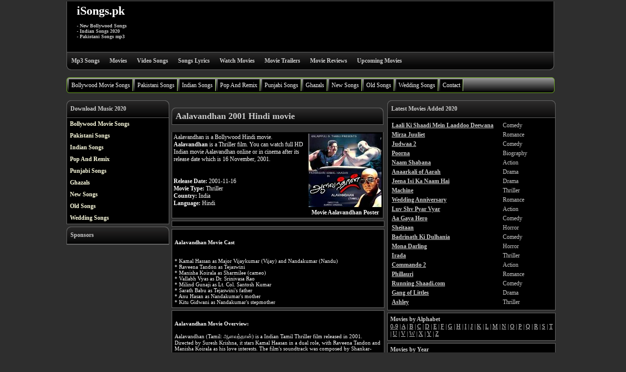

--- FILE ---
content_type: text/html; charset=UTF-8
request_url: http://www.isongs.pk/movies/aalavandhan/
body_size: 5323
content:
<!DOCTYPE html PUBLIC "-//W3C//DTD XHTML 1.0 Strict//EN" "http://www.w3.org/TR/xhtml1/DTD/xhtml1-strict.dtd">
<html xmlns="http://www.w3.org/1999/xhtml" xml:lang="en" lang="en">
<head>

	<title>
		Watch Online Aalavandhan 2001 Full Movie Indian Bollywood Thriller Hindi Film - isongs.pk	</title>
	<meta name="keywords" content="Aalavandhan, Aalavandhan full movie, Aalavandhan 2001, actress, actresses, model, models, Pakistani actors, Pakistani models, Pakistani actresses, Indian actors, Indian actresses, Indian Models, Bollywood Models, Bollywood Actors, Bollywood Actresses, female actors, musicians, singers, actor photos, pictures of actors, drama actors, movie actors, hot actresses, celebrities">
	<meta name="description" content="Read latest news, gossips of your favourity Pakistani and Indian Actors and Actresses online. Watch videos, photos & wallpapers of top celebrities. Read profiles, biography, news, gupshup and interviews of new models, best actors, hot actresses from Bollywood and Lollywood.">
	

<meta http-equiv="Content-Type" content="text/html; charset=iso-8859-1" />

	<link type="text/css" rel="stylesheet" href="/images/isongs.css" />
	<script language="javascript1.1" src="includes/functions.js"></script>
		

<body>
<div class="top">
	<div class="topheader">
		<div class="logo">
		
			<div class="headerlogo">
			
				<div class="sitename">
					<a href="http://www.isongs.pk" class="sitename" title="Indian Songs">iSongs.pk</a>
					<div class="sitedescription">
						<br />- New Bollywood Songs
						<br />- Indian Songs 2020						<br />- Pakistani Songs mp3
					</div>
				</div>	
	
			</div>
		
		</div>
				<div class="headertopmenu">
			<ul>
				<li><b><a href="http://www.isongs.pk/">Mp3 Songs</a></b></li>
				<li><a href="http://www.isongs.pk/movies/">Movies</a></li>				
				<li><a href="http://www.isongs.pk/video-songs/">Video Songs</a></li>
				<li><a href="http://www.isongs.pk/songs-lyrics/">Songs Lyrics</a></li>
				
				<li><a href="http://www.isongs.pk/">Watch Movies</a></li>
				<li><a href="http://www.isongs.pk/">Movie Trailers</a></li>
				<li><a href="http://www.isongs.pk/">Movie Reviews</a></li>
				<li><a href="http://www.isongs.pk/upcoming-movies/">Upcoming Movies</a></li>				
			</ul>
		</div>
			</div>
			<div class="headerchannelmenu">
		<ul>
			<li><a href="http://www.isongs.pk">Bollywood Movie Songs</a></li>
			<li><a href="http://www.isongs.pk">Pakistani Songs</a></li>
			<li><a href="http://www.isongs.pk">Indian Songs</a></li>
			<li><a href="http://www.isongs.pk">Pop And Remix</a></li>			
			<li><a href="http://www.isongs.pk">Punjabi Songs</a></li>						
			<li><a href="http://www.isongs.pk">Ghazals</a></li>
			<li><a href="http://www.isongs.pk">New Songs</a></li>
			<li><a href="http://www.isongs.pk">Old Songs</a></li>
			<li><a href="http://www.isongs.pk">Wedding Songs</a></li>
			<li><a href="/">Contact</a></li>			
			
		</ul>

	</div>
		        
	
	<br />
<!-- ################## Start LeftMenu ################### -->
<div class="leftside">
    <div class="leftmenuheading">Download Music 2020</div>

    <div class="leftmenubar"> 
      <ul>
			<li><a href="http://www.isongs.pk">Bollywood Movie Songs</a></li>
			<li><a href="http://www.isongs.pk">Pakistani Songs</a></li>
			<li><a href="http://www.isongs.pk">Indian Songs</a></li>
			<li><a href="http://www.isongs.pk">Pop And Remix</a></li>			
			<li><a href="http://www.isongs.pk">Punjabi Songs</a></li>						
			<li><a href="http://www.isongs.pk">Ghazals</a></li>
			<li><a href="http://www.isongs.pk">New Songs</a></li>
			<li><a href="http://www.isongs.pk">Old Songs</a></li>
			<li><a href="http://www.isongs.pk">Wedding Songs</a></li>
      </ul>
    </div>
	

    <div class="leftmenuheading">Sponsors</div>

    <div class="leftmenubar" align="center"> 

    </div>	

		

</div>
<!-- ################## End LeftMenu ################### --><div class="rightside">
    <div class="righttopblock">
		<div class="channelhead">
				
				
		<h2>Aalavandhan 2001 Hindi movie </h2></div>
		
		<div class="midchannelslist">
			
			<table>
				<tr>
					<td width="70%" valign="top">

						Aalavandhan is a Bollywood Hindi movie. <b>Aalavandhan</b> is a Thriller film. You can watch full HD Indian movie Aalavandhan online or in cinema after its release date which is 16 November, 2001.						<br /><br /><br />
						<b>Release Date:</b> 2001-11-16						<br /><b>Movie Type:</b> Thriller						<br /><b>Country:</b> India						<br /><b>Language:</b> Hindi						
						
					</td>
					<td width="30%" valign="top" align="center">
						<img src="http://www.isongs.pk/images/movies/Aalavandhan_(2001)_69_1.jpg" />						
						<br />
						<strong>Movie Aalavandhan Poster</strong>						
					</td>					
				</tr>
			</table>	
		</div>
	</div>
	
	<div class="dabba" align="center">

	</div>
		
	<div class="dabba">
		<strong><h4>Aalavandhan Movie Cast</h4></strong><br />
		* Kamal Hassan as Major Vijaykumar (Vijay) and Nandakumar (Nandu)<br />
    * Raveena Tandon as Tejaswini<br />
    * Manisha Koirala as Sharmilee (cameo)<br />
    * Vallabh Vyas as Dr. Srinivasa Rao<br />
    * Milind Gunaji as Lt. Col. Santosh Kumar<br />
    * Sarath Babu as Tejaswini's father<br />
    * Anu Hasan as Nandakumar's mother<br />
    * Kitu Gidwani as Nandakumar's stepmother	</div>
	
	<div class="dabba">
		<h4><b>Aalavandhan Movie Overview:</b></h4> 
		Aalavandhan (Tamil: &#2950;&#2995;&#2997;&#2984;&#3021;&#2980;&#3006;&#2985;&#3021;) is a Indian Tamil Thriller film released in 2001. Directed by Suresh Krishna, it stars Kamal Haasan in a dual role, with Raveena Tandon and Manisha Koirala as his love interests. The film's soundtrack was composed by Shankar-Ehsaan-Loy and the background score by late Mahesh Mahadevan. Actor Jayam Ravi served as an assistant director for this film.<br />
<br />
This movie was simultaneously released in Telugu and Hindi as Abhay. The film is an adaptation of a novel titled Dayam that was written by Kamal Haasan in 1984.<br />
<br />
<br />
Directed by<br />
Suresh Krishna<br />
<br />
<br />
Produced by<br />
kalaipuli S. Thanu<br />
<br />
<br />
Written by<br />
Kamal Haasan<br />
<br />
<br />
Starring<br />
Kamal Haasan<br />
Manisha Koirala<br />
Raveena Tandon<br />
<br />
<br />
Music by<br />
Shankar-Ehsaan-Loy<br />
Background Score: Mahesh Mahadevan<br />
<br />
<br />
Cinematography<br />
Tirru<br />
<br />
<br />
Release date(s)<br />
16 November 2001<br />
<br />
<br />
Running time<br />
178 minutes<br />
<br />
<br />
Country<br />
India<br />
<br />
<br />
Language<br />
Tamil<br />
<br />
<br />
Budget<br />
$4 million				
	</div>
	

	


	<div class="dabba">
		<strong>Aalavandhan Tags:</strong>
		<br><br>Aalavandhan Online, Aalavandhan full movie, Aalavandhan trailer, Aalavandhan videos, Aalavandhan songs, Aalavandhan highlights, Aalavandhan story, Aalavandhan release date 	</div>
	
	<div class="dabba">
		
		<strong>Watch Video Links for Aalavandhan Full Movie</strong><br /><br />
		<a href="http://www.isongs.pk/aalavandhan_2001_mp3_songs/" title="Aalavandhan Songs">Aalavandhan mp3 Songs</a><br><a href="http://www.isongs.pk/aalavandhan_2001_video_songs/" title="Aalavandhan Video Songs">Aalavandhan Video Songs</a><br><a href="http://www.isongs.pk/aalavandhan_songs_lyrics_hindi/" title="Aalavandhan Movie Song Lyrics ">Aalavandhan Songs Lyrics</a><br>Aalavandhan Movie Trailer<br>Aalavandhan Movie Review<br>Aalavandhan Movie Online<br>Aalavandhan Hindi Movie Online<br>Aalavandhan Indian Movie<br>Watch Aalavandhan Online Trailers<br>Aalavandhan Bollywood Movie	</div>		
</div>
<!-- ################## Start LeftMenu ################### -->
<div class="midside">
	<div class="midblockheader">Latest Movies Added 2020</div>
	<div class="middlerow"> 
		<table width="100%" border="0" cellspacing="0" cellpadding="0">
			<tr>
				<td>
						
			<table>
			
								<tr>
						<td valign="top">
							<a href="http://www.isongs.pk/movies/laali-ki-shaadi-mein-laaddoo-deewana/" title="Laali Ki Shaadi Mein Laaddoo Deewana Full Movie" ><strong>Laali Ki Shaadi Mein Laaddoo Deewana</strong></a>
						</td>
						<td width="5%">&nbsp;</td>
						<td valign="top">
							Comedy						</td>
					</tr>		
									<tr>
						<td valign="top">
							<a href="http://www.isongs.pk/movies/mirza-juuliet/" title="Mirza Juuliet Full Movie" ><strong>Mirza Juuliet</strong></a>
						</td>
						<td width="5%">&nbsp;</td>
						<td valign="top">
							Romance						</td>
					</tr>		
									<tr>
						<td valign="top">
							<a href="http://www.isongs.pk/movies/judwaa-2/" title="Judwaa 2 Full Movie" ><strong>Judwaa 2</strong></a>
						</td>
						<td width="5%">&nbsp;</td>
						<td valign="top">
							Comedy						</td>
					</tr>		
									<tr>
						<td valign="top">
							<a href="http://www.isongs.pk/movies/poorna/" title="Poorna Full Movie" ><strong>Poorna</strong></a>
						</td>
						<td width="5%">&nbsp;</td>
						<td valign="top">
							Biography						</td>
					</tr>		
									<tr>
						<td valign="top">
							<a href="http://www.isongs.pk/movies/naam-shabana/" title="Naam Shabana Full Movie" ><strong>Naam Shabana</strong></a>
						</td>
						<td width="5%">&nbsp;</td>
						<td valign="top">
							Action						</td>
					</tr>		
									<tr>
						<td valign="top">
							<a href="http://www.isongs.pk/movies/anaarkali-of-aarah/" title="Anaarkali of Aarah Full Movie" ><strong>Anaarkali of Aarah</strong></a>
						</td>
						<td width="5%">&nbsp;</td>
						<td valign="top">
							Drama						</td>
					</tr>		
									<tr>
						<td valign="top">
							<a href="http://www.isongs.pk/movies/jeena-isi-ka-naam-hai/" title="Jeena Isi Ka Naam Hai Full Movie" ><strong>Jeena Isi Ka Naam Hai</strong></a>
						</td>
						<td width="5%">&nbsp;</td>
						<td valign="top">
							Drama						</td>
					</tr>		
									<tr>
						<td valign="top">
							<a href="http://www.isongs.pk/movies/machine/" title="Machine Full Movie" ><strong>Machine</strong></a>
						</td>
						<td width="5%">&nbsp;</td>
						<td valign="top">
							Thriller						</td>
					</tr>		
									<tr>
						<td valign="top">
							<a href="http://www.isongs.pk/movies/wedding-anniversary/" title="Wedding Anniversary Full Movie" ><strong>Wedding Anniversary</strong></a>
						</td>
						<td width="5%">&nbsp;</td>
						<td valign="top">
							Romance						</td>
					</tr>		
									<tr>
						<td valign="top">
							<a href="http://www.isongs.pk/movies/luv-shv-pyar-vyar/" title="Luv Shv Pyar Vyar Full Movie" ><strong>Luv Shv Pyar Vyar</strong></a>
						</td>
						<td width="5%">&nbsp;</td>
						<td valign="top">
							Action						</td>
					</tr>		
									<tr>
						<td valign="top">
							<a href="http://www.isongs.pk/movies/aa-gaya-hero/" title="Aa Gaya Hero Full Movie" ><strong>Aa Gaya Hero</strong></a>
						</td>
						<td width="5%">&nbsp;</td>
						<td valign="top">
							Comedy						</td>
					</tr>		
									<tr>
						<td valign="top">
							<a href="http://www.isongs.pk/movies/sheitaan/" title="Sheitaan Full Movie" ><strong>Sheitaan</strong></a>
						</td>
						<td width="5%">&nbsp;</td>
						<td valign="top">
							Horror						</td>
					</tr>		
									<tr>
						<td valign="top">
							<a href="http://www.isongs.pk/movies/badrinath-ki-dulhania/" title="Badrinath Ki Dulhania Full Movie" ><strong>Badrinath Ki Dulhania</strong></a>
						</td>
						<td width="5%">&nbsp;</td>
						<td valign="top">
							Comedy						</td>
					</tr>		
									<tr>
						<td valign="top">
							<a href="http://www.isongs.pk/movies/mona-darling/" title="Mona Darling Full Movie" ><strong>Mona Darling</strong></a>
						</td>
						<td width="5%">&nbsp;</td>
						<td valign="top">
							Horror						</td>
					</tr>		
									<tr>
						<td valign="top">
							<a href="http://www.isongs.pk/movies/irada/" title="Irada Full Movie" ><strong>Irada</strong></a>
						</td>
						<td width="5%">&nbsp;</td>
						<td valign="top">
							Thriller						</td>
					</tr>		
									<tr>
						<td valign="top">
							<a href="http://www.isongs.pk/movies/commando-2/" title="Commando 2 Full Movie" ><strong>Commando 2</strong></a>
						</td>
						<td width="5%">&nbsp;</td>
						<td valign="top">
							Action						</td>
					</tr>		
									<tr>
						<td valign="top">
							<a href="http://www.isongs.pk/movies/phillauri/" title="Phillauri Full Movie" ><strong>Phillauri</strong></a>
						</td>
						<td width="5%">&nbsp;</td>
						<td valign="top">
							Romance						</td>
					</tr>		
									<tr>
						<td valign="top">
							<a href="http://www.isongs.pk/movies/running-shaadi.com/" title="Running Shaadi.com Full Movie" ><strong>Running Shaadi.com</strong></a>
						</td>
						<td width="5%">&nbsp;</td>
						<td valign="top">
							Comedy						</td>
					</tr>		
									<tr>
						<td valign="top">
							<a href="http://www.isongs.pk/movies/gang-of-littles/" title="Gang of Littles Full Movie" ><strong>Gang of Littles</strong></a>
						</td>
						<td width="5%">&nbsp;</td>
						<td valign="top">
							Drama						</td>
					</tr>		
									<tr>
						<td valign="top">
							<a href="http://www.isongs.pk/movies/ashley/" title="Ashley Full Movie" ><strong>Ashley</strong></a>
						</td>
						<td width="5%">&nbsp;</td>
						<td valign="top">
							Thriller						</td>
					</tr>		
								</table>

				</td>
			</tr>
		</table>
	</div>

	<div class="middlerow">
		<strong>Movies by Alphabet</strong>
		<br />
		<a href="http://www.isongs.pk/movies-numeric/">0-9</a> | 		
		<a href="http://www.isongs.pk/movies-a/" title="Indian Movies with A">A</a> | 
		<a href="http://www.isongs.pk/movies-b/" title="Indian Movies with B">B</a> | 
		<a href="http://www.isongs.pk/movies-c/" title="Indian Movies with C">C</a> |
		<a href="http://www.isongs.pk/movies-d/" title="Indian Movies with D">D</a> |
		<a href="http://www.isongs.pk/movies-e/" title="Indian Movies with E">E</a> |
		<a href="http://www.isongs.pk/movies-f/" title="Indian Movies with F">F</a> |
		<a href="http://www.isongs.pk/movies-g/" title="Indian Movies with G">G</a> |
		<a href="http://www.isongs.pk/movies-h/" title="Indian Movies with H">H</a> |
		<a href="http://www.isongs.pk/movies-i/" title="Indian Movies with I">I</a> |
		<a href="http://www.isongs.pk/movies-j/" title="Indian Movies with J">J</a> |
		<a href="http://www.isongs.pk/movies-k/" title="Indian Movies with K">K</a> |		
		<a href="http://www.isongs.pk/movies-l/" title="Indian Movies with L">L</a> |
		<a href="http://www.isongs.pk/movies-m/" title="Indian Movies with M">M</a> |
		<a href="http://www.isongs.pk/movies-n/" title="Indian Movies with N">N</a> |
		<a href="http://www.isongs.pk/movies-o/" title="Indian Movies with O">O</a> |
		<a href="http://www.isongs.pk/movies-p/" title="Indian Movies with P">P</a> |
		<a href="http://www.isongs.pk/movies-q/" title="Indian Movies with Q">Q</a> |
		<a href="http://www.isongs.pk/movies-r/" title="Indian Movies with R">R</a> |
		<a href="http://www.isongs.pk/movies-s/" title="Indian Movies with S">S</a> |
		<a href="http://www.isongs.pk/movies-t/" title="Indian Movies with T">T</a> |
		<a href="http://www.isongs.pk/movies-u/" title="Indian Movies with U">U</a> |
		<a href="http://www.isongs.pk/movies-v/" title="Indian Movies with V">V</a> |
		<a href="http://www.isongs.pk/movies-w/" title="Indian Movies with W">W</a> |
		<a href="http://www.isongs.pk/movies-x/" title="Indian Movies with X">X</a> |
		<a href="http://www.isongs.pk/movies-y/" title="Indian Movies with Y">Y</a> |
		<a href="http://www.isongs.pk/movies-z/" title="Indian Movies with Z">Z</a>					
	</div>	
	
	<div class="middlerow">
		<strong>Movies by Year</strong>
		<br />
        <a href="http://www.isongs.pk/2017-movies/" title="2017 Indian movies">2017</a> |  
        <a href="http://www.isongs.pk/2016-movies/" title="2016 Hindi movies">2016</a> |         
        <a href="http://www.isongs.pk/2015-movies/" title="2015 Hindi movies">2015</a> | 
        <a href="http://www.isongs.pk/2014-movies/" title="2014 Hindi movies">2014</a> | 
		<a href="http://www.isongs.pk/2013-movies/" title="2013 Hindi movies">2013</a> | 
		<a href="http://www.isongs.pk/2012-movies/" title="2012 Hindi movies">2012</a> | 								
		<a href="http://www.isongs.pk/2011-movies/" title="2011 Hindi movies">2011</a> | 		
		<a href="http://www.isongs.pk/2010-movies/" title="2010 Hindi movies">2010</a> | 
		<a href="http://www.isongs.pk/2009-movies/" title="2009 Hindi movies">2009</a> | 
		<a href="http://www.isongs.pk/2008-movies/" title="2008 Hindi movies">2008</a> | 		
		<a href="http://www.isongs.pk/2007-movies/" title="2007 Hindi movies">2007</a> | 
		<a href="http://www.isongs.pk/2006-movies/" title="2006 Hindi movies">2006</a> |
		<a href="http://www.isongs.pk/2005-movies/" title="2005 Hindi movies">2005</a> | 		
		<a href="http://www.isongs.pk/2004-movies/" title="2004 Hindi movies">2004</a> | 
		<a href="http://www.isongs.pk/2003-movies/" title="2003 Hindi movies">2003</a> |
		<a href="http://www.isongs.pk/2002-movies/" title="2002 Hindi movies">2002</a> |
		<a href="http://www.isongs.pk/2001-movies/" title="2001 Hindi movies">2001</a> |
		<a href="http://www.isongs.pk/2000-movies/" title="2000 Hindi movies">2000</a> |						
		<a href="http://www.isongs.pk/1999-movies/" title="1999 Hindi movies">1999</a> | 		
		<a href="http://www.isongs.pk/1998-movies/" title="1998 Hindi movies">1998</a> | 		
		<a href="http://www.isongs.pk/1997-movies/" title="1997 Hindi movies">1997</a> | 		
		<a href="http://www.isongs.pk/1996-movies/" title="1996 Hindi movies">1996</a> | 
		<a href="http://www.isongs.pk/1995-movies/" title="1995 Hindi movies">1995</a> | 		
		<a href="http://www.isongs.pk/1994-movies/" title="1994 Hindi movies">1994</a> | 		
		<a href="http://www.isongs.pk/1993-movies/" title="1993 Hindi movies">1993</a> | 		
		<a href="http://www.isongs.pk/1992-movies/" title="1992 Hindi movies">1992</a> | 
		<a href="http://www.isongs.pk/1991-movies/" title="1991 Hindi movies">1991</a> | 		
		<a href="http://www.isongs.pk/1990-movies/" title="1990 Hindi movies">1990</a> | 		
		<a href="http://www.isongs.pk/1989-movies/" title="1989 Hindi movies">1989</a> | 
		<a href="http://www.isongs.pk/1988-movies/" title="1988 Hindi movies">1988</a> | 
		<a href="http://www.isongs.pk/1987-movies/" title="1987 Hindi movies">1987</a> | 
		<a href="http://www.isongs.pk/1986-movies/" title="1986 Hindi movies">1986</a> | 
		<a href="http://www.isongs.pk/1985-movies/" title="1985 Hindi movies">1985</a> | 	
		<a href="http://www.isongs.pk/1984-movies/" title="1984 Hindi movies">1984</a> | 
		<a href="http://www.isongs.pk/1983-movies/" title="1983 Hindi movies">1983</a> | 
		<a href="http://www.isongs.pk/1982-movies/" title="1982 Hindi movies">1982</a> | 
		<a href="http://www.isongs.pk/1981-movies/" title="1981 Hindi movies">1981</a> | 
		<a href="http://www.isongs.pk/1980-movies/" title="1980 Hindi movies">1980</a> | 
		<a href="http://www.isongs.pk/1979-movies/" title="1979 Hindi movies">1979</a> | 
		<a href="http://www.isongs.pk/1978-movies/" title="1978 Hindi movies">1978</a> | 
		<a href="http://www.isongs.pk/1977-movies/" title="1977 Hindi movies">1977</a> | 
		<a href="http://www.isongs.pk/1976-movies/" title="1976 Hindi movies">1976</a> | 
		<a href="http://www.isongs.pk/1975-movies/" title="1975 Hindi movies">1975</a> | 	
		<a href="http://www.isongs.pk/1974-movies/" title="1974 Hindi movies">1974</a> | 
		<a href="http://www.isongs.pk/1973-movies/" title="1973 Hindi movies">1973</a> | 
		<a href="http://www.isongs.pk/1972-movies/" title="1972 Hindi movies">1972</a> | 
		<a href="http://www.isongs.pk/1971-movies/" title="1971 Hindi movies">1971</a> | 
		<a href="http://www.isongs.pk/1970-movies/" title="1970 Hindi movies">1970</a> | 
		<a href="http://www.isongs.pk/1969-movies/" title="1969 Hindi movies">1969</a> | 
		<a href="http://www.isongs.pk/1968-movies/" title="1968 Hindi movies">1968</a> | 
		<a href="http://www.isongs.pk/1967-movies/" title="1967 Hindi movies">1967</a> | 
		<a href="http://www.isongs.pk/1966-movies/" title="1966 Hindi movies">1966</a> | 
		<a href="http://www.isongs.pk/1965-movies/" title="1965 Hindi movies">1965</a> | 
		<a href="http://www.isongs.pk/1964-movies/" title="1964 Hindi movies">1964</a> | 
		<a href="http://www.isongs.pk/1963-movies/" title="1963 Hindi movies">1963</a> | 
		<a href="http://www.isongs.pk/1962-movies/" title="1962 Hindi movies">1962</a> | 
		<a href="http://www.isongs.pk/1961-movies/" title="1961 Hindi movies">1961</a> | 
		<a href="http://www.isongs.pk/1960-movies/" title="1960 Hindi movies">1960</a> | 		
		<a href="http://www.isongs.pk/1959-movies/" title="1959 Hindi movies">1959</a> | 
		<a href="http://www.isongs.pk/1958-movies/" title="1958 Hindi movies">1958</a> | 
		<a href="http://www.isongs.pk/1957-movies/" title="1957 Hindi movies">1957</a> | 
		<a href="http://www.isongs.pk/1956-movies/" title="1956 Hindi movies">1956</a> | 
		<a href="http://www.isongs.pk/1955-movies/" title="1955 Hindi movies">1955</a> | 
		<a href="http://www.isongs.pk/1954-movies/" title="1954 Hindi movies">1954</a> | 
		<a href="http://www.isongs.pk/1953-movies/" title="1953 Hindi movies">1953</a> | 
		<a href="http://www.isongs.pk/1952-movies/" title="1952 Hindi movies">1952</a> | 
		<a href="http://www.isongs.pk/1951-movies/" title="1951 Hindi movies">1951</a> | 
		<a href="http://www.isongs.pk/1950-movies/" title="1950 Hindi movies">1950</a>
	</div>	
	<div class="middlerow" align="center">
	


	</div>	
    
    <div class="middlerow">
	
				<strong>Songs by Latest Movies Released</strong>
		<br />		

        <table>
            <tr>
                <td width="50%">
                    <strong>Album / Movie mp3 Songs</strong>
                </td>
                <td width="40%">
                    <strong>Category</strong>
                </td>
                <td width="10%">
                    <strong>Poster</strong>
                </td>												
            </tr>				
            					<tr height="30px">
						<td>
							<a href="http://www.isongs.pk/mirza_juuliet_2017_mp3_songs/" title="Mirza Juuliet Songs">Mirza Juuliet</a>
						</td>
						<td>
							Bollywood Romance Movie						</td>
						<td>
							<a href="http://www.isongs.pk/movies/mirza-juuliet/" title="Mirza Juuliet Full movie Online"><img src="http://www.isongs.pk/images/movies/photo_2018-12-28_02-09-01_3635_1.jpg" width="20" height="30" /></a>
							
							
						</td>												
					</tr>
									<tr height="30px">
						<td>
							<a href="http://www.isongs.pk/anaarkali_of_aarah_2017_mp3_songs/" title="Anaarkali of Aarah Songs">Anaarkali of Aarah</a>
						</td>
						<td>
							Bollywood Drama Movie						</td>
						<td>
							<a href="http://www.isongs.pk/movies/anaarkali-of-aarah/" title="Anaarkali of Aarah Full movie Online"><img src="http://www.isongs.pk/images/movies/Anraakali_3630_1.jpg" width="20" height="30" /></a>
							
							
						</td>												
					</tr>
									<tr height="30px">
						<td>
							<a href="http://www.isongs.pk/sheitaan_2017_mp3_songs/" title="Sheitaan Songs">Sheitaan</a>
						</td>
						<td>
							Bollywood Horror Movie						</td>
						<td>
							<a href="http://www.isongs.pk/movies/sheitaan/" title="Sheitaan Full movie Online"><img src="http://www.isongs.pk/images/movies/Sheitaan_Poster_Final_3624_1.jpg" width="20" height="30" /></a>
							
							
						</td>												
					</tr>
									<tr height="30px">
						<td>
							<a href="http://www.isongs.pk/laali_ki_khaadi_meinlaaddoo_deewana_2017_mp3_songs/" title="Laali Ki Shaadi Mein Laaddoo Deewana Songs">Laali Ki Shaadi Mein Laaddoo Deewana</a>
						</td>
						<td>
							Bollywood Comedy Movie						</td>
						<td>
							<a href="http://www.isongs.pk/movies/laali-ki-shaadi-mein-laaddoo-deewana/" title="Laali Ki Shaadi Mein Laaddoo Deewana Full movie Online"><img src="http://www.isongs.pk/images/movies/Cat03_3636_1.jpg_original" width="20" height="30" /></a>
							
							
						</td>												
					</tr>
									<tr height="30px">
						<td>
							<a href="http://www.isongs.pk/poorna_2017_mp3_songs/" title="Poorna Songs">Poorna</a>
						</td>
						<td>
							Bollywood Biography Movie						</td>
						<td>
							<a href="http://www.isongs.pk/movies/poorna/" title="Poorna Full movie Online"><img src="http://www.isongs.pk/images/movies/Poorna_3632_1.jpg" width="20" height="30" /></a>
							
							
						</td>												
					</tr>
									<tr height="30px">
						<td>
							<a href="http://www.isongs.pk/naam_shabana_2017_mp3_songs/" title="Naam Shabana Songs">Naam Shabana</a>
						</td>
						<td>
							Bollywood Action Movie						</td>
						<td>
							<a href="http://www.isongs.pk/movies/naam-shabana/" title="Naam Shabana Full movie Online"><img src="http://www.isongs.pk/images/movies/Naam_Shabana_Poster_3631_1.jpg" width="20" height="30" /></a>
							
							
						</td>												
					</tr>
									<tr height="30px">
						<td>
							<a href="http://www.isongs.pk/phillauri_2017_mp3_songs/" title="Phillauri Songs">Phillauri</a>
						</td>
						<td>
							Bollywood Romance Movie						</td>
						<td>
							<a href="http://www.isongs.pk/movies/phillauri/" title="Phillauri Full movie Online"><img src="http://www.isongs.pk/images/movies/phillauri-movie-poster-2_3619_1.jpg" width="20" height="30" /></a>
							
							
						</td>												
					</tr>
									<tr height="30px">
						<td>
							<a href="http://www.isongs.pk/machine_2017_mp3_songs/" title="Machine Songs">Machine</a>
						</td>
						<td>
							Bollywood Thriller Movie						</td>
						<td>
							<a href="http://www.isongs.pk/movies/machine/" title="Machine Full movie Online"><img src="http://www.isongs.pk/images/movies/Machine_3628_1.jpg" width="20" height="30" /></a>
							
							
						</td>												
					</tr>
									<tr height="30px">
						<td>
							<a href="http://www.isongs.pk/aa_gaya_hero_2017_mp3_songs/" title="Aa Gaya Hero Songs">Aa Gaya Hero</a>
						</td>
						<td>
							Bollywood Comedy Movie						</td>
						<td>
							<a href="http://www.isongs.pk/movies/aa-gaya-hero/" title="Aa Gaya Hero Full movie Online"><img src="http://www.isongs.pk/images/movies/Aa_Gaya_Hero_Poster_3625_1.jpg" width="20" height="30" /></a>
							
							
						</td>												
					</tr>
									<tr height="30px">
						<td>
							<a href="http://www.isongs.pk/badrinath_ki_dulhania_2017_mp3_songs/" title="Badrinath Ki Dulhania Songs">Badrinath Ki Dulhania</a>
						</td>
						<td>
							Bollywood Comedy Movie						</td>
						<td>
							<a href="http://www.isongs.pk/movies/badrinath-ki-dulhania/" title="Badrinath Ki Dulhania Full movie Online"><img src="http://www.isongs.pk/images/movies/Badrinath_Ki_Dulhania_3623_1.jpg" width="20" height="30" /></a>
							
							
						</td>												
					</tr>
									<tr height="30px">
						<td>
							<a href="http://www.isongs.pk/commando_2_2017_mp3_songs/" title="Commando 2 Songs">Commando 2</a>
						</td>
						<td>
							Bollywood Action Movie						</td>
						<td>
							<a href="http://www.isongs.pk/movies/commando-2/" title="Commando 2 Full movie Online"><img src="http://www.isongs.pk/images/movies/Commando_2_3620_1.jpg" width="20" height="30" /></a>
							
							
						</td>												
					</tr>
									<tr height="30px">
						<td>
							<a href="http://www.isongs.pk/luv_shv_pyar_yar_2017_mp3_songs/" title="Luv Shv Pyar Vyar Songs">Luv Shv Pyar Vyar</a>
						</td>
						<td>
							Bollywood Action Movie						</td>
						<td>
							<a href="http://www.isongs.pk/movies/luv-shv-pyar-vyar/" title="Luv Shv Pyar Vyar Full movie Online"><img src="http://www.isongs.pk/images/movies/Luv-Shv-Pyar-Vyar-200x300_3626_1.jpg" width="20" height="30" /></a>
							
							
						</td>												
					</tr>
									<tr height="30px">
						<td>
							<a href="http://www.isongs.pk/jeena_isi_ka_naam_hai_2017_mp3_songs/" title="Jeena Isi Ka Naam Hai Songs">Jeena Isi Ka Naam Hai</a>
						</td>
						<td>
							Bollywood Drama Movie						</td>
						<td>
							<a href="http://www.isongs.pk/movies/jeena-isi-ka-naam-hai/" title="Jeena Isi Ka Naam Hai Full movie Online"><img src="http://www.isongs.pk/images/movies/Jeena_Isi_Ka_Naam_Poster_3629_1.jpg" width="20" height="30" /></a>
							
							
						</td>												
					</tr>
									<tr height="30px">
						<td>
							<a href="http://www.isongs.pk/wedding_anniversary_2017_mp3_songs/" title="Wedding Anniversary Songs">Wedding Anniversary</a>
						</td>
						<td>
							Bollywood Romance Movie						</td>
						<td>
							<a href="http://www.isongs.pk/movies/wedding-anniversary/" title="Wedding Anniversary Full movie Online"><img src="http://www.isongs.pk/images/movies/WeddingAnniversary_3627_1.jpg" width="20" height="30" /></a>
							
							
						</td>												
					</tr>
									<tr height="30px">
						<td>
							<a href="http://www.isongs.pk/rangoon_2017_mp3_songs/" title="Rangoon Songs">Rangoon</a>
						</td>
						<td>
							Bollywood Romance Movie						</td>
						<td>
							<a href="http://www.isongs.pk/movies/rangoon/" title="Rangoon Full movie Online"><img src="http://www.isongs.pk/images/movies/Rangoon_3579_1.jpg" width="20" height="30" /></a>
							
							
						</td>												
					</tr>
									<tr height="30px">
						<td>
							<a href="http://www.isongs.pk/mona_darling_2017_mp3_songs/" title="Mona Darling Songs">Mona Darling</a>
						</td>
						<td>
							Bollywood Horror Movie						</td>
						<td>
							<a href="http://www.isongs.pk/movies/mona-darling/" title="Mona Darling Full movie Online"><img src="http://www.isongs.pk/images/movies/Mona-Darling-2939819_3622_1.jpg" width="20" height="30" /></a>
							
							
						</td>												
					</tr>
									<tr height="30px">
						<td>
							<a href="http://www.isongs.pk/irada_2017_mp3_songs/" title="Irada Songs">Irada</a>
						</td>
						<td>
							Bollywood Thriller Movie						</td>
						<td>
							<a href="http://www.isongs.pk/movies/irada/" title="Irada Full movie Online"><img src="http://www.isongs.pk/images/movies/Irada_Movie_Poster_3621_1.jpg" width="20" height="30" /></a>
							
							
						</td>												
					</tr>
									<tr height="30px">
						<td>
							<a href="http://www.isongs.pk/running_shaadi__com_2017_mp3_songs/" title="Running Shaadi.com Songs">Running Shaadi.com</a>
						</td>
						<td>
							Bollywood Comedy Movie						</td>
						<td>
							<a href="http://www.isongs.pk/movies/running-shaadi.com/" title="Running Shaadi.com Full movie Online"><img src="http://www.isongs.pk/images/movies/Running_Shaadi.comFinal_3618_1.jpg" width="20" height="30" /></a>
							
							
						</td>												
					</tr>
									<tr height="30px">
						<td>
							<a href="http://www.isongs.pk/jolly_llb_2_2017_mp3_songs/" title="Jolly LLB 2 Songs">Jolly LLB 2</a>
						</td>
						<td>
							Bollywood Comedy Movie						</td>
						<td>
							<a href="http://www.isongs.pk/movies/jolly-llb-2/" title="Jolly LLB 2 Full movie Online"><img src="http://www.isongs.pk/images/movies/Jolly_LLB_2_3612_1.jpg" width="20" height="30" /></a>
							
							
						</td>												
					</tr>
									<tr height="30px">
						<td>
							<a href="http://www.isongs.pk/raees_2017_mp3_songs/" title="Raees Songs">Raees</a>
						</td>
						<td>
							Bollywood Crime Movie						</td>
						<td>
							<a href="http://www.isongs.pk/movies/raees/" title="Raees Full movie Online"><img src="http://www.isongs.pk/images/movies/Raees_final_3566_1.jpg" width="20" height="30" /></a>
							
							
						</td>												
					</tr>
				        </table>

    </div>
</div>
<!-- ################## End LeftMenu ################### -->	<div class="mainfooter">
		Copyright 2020 iSongs.pk | <a href="http://www.isongs.pk">isongs.pk</a> 2020		
		<div class="footernoter">Home of Music, Download latest Indian Movie Songs, Bollywood Music</span>
		</div>
	</div>

</div>



</body>
</html>



--- FILE ---
content_type: text/html; charset=UTF-8
request_url: http://www.isongs.pk/movies/aalavandhan/includes/functions.js
body_size: 5322
content:
<!DOCTYPE html PUBLIC "-//W3C//DTD XHTML 1.0 Strict//EN" "http://www.w3.org/TR/xhtml1/DTD/xhtml1-strict.dtd">
<html xmlns="http://www.w3.org/1999/xhtml" xml:lang="en" lang="en">
<head>

	<title>
		Watch Online Aalavandhan 2001 Full Movie Indian Bollywood Thriller Hindi Film - isongs.pk	</title>
	<meta name="keywords" content="Aalavandhan, Aalavandhan full movie, Aalavandhan 2001, actress, actresses, model, models, Pakistani actors, Pakistani models, Pakistani actresses, Indian actors, Indian actresses, Indian Models, Bollywood Models, Bollywood Actors, Bollywood Actresses, female actors, musicians, singers, actor photos, pictures of actors, drama actors, movie actors, hot actresses, celebrities">
	<meta name="description" content="Read latest news, gossips of your favourity Pakistani and Indian Actors and Actresses online. Watch videos, photos & wallpapers of top celebrities. Read profiles, biography, news, gupshup and interviews of new models, best actors, hot actresses from Bollywood and Lollywood.">
	

<meta http-equiv="Content-Type" content="text/html; charset=iso-8859-1" />

	<link type="text/css" rel="stylesheet" href="/images/isongs.css" />
	<script language="javascript1.1" src="includes/functions.js"></script>
		

<body>
<div class="top">
	<div class="topheader">
		<div class="logo">
		
			<div class="headerlogo">
			
				<div class="sitename">
					<a href="http://www.isongs.pk" class="sitename" title="Indian Songs">iSongs.pk</a>
					<div class="sitedescription">
						<br />- New Bollywood Songs
						<br />- Indian Songs 2020						<br />- Pakistani Songs mp3
					</div>
				</div>	
	
			</div>
		
		</div>
				<div class="headertopmenu">
			<ul>
				<li><b><a href="http://www.isongs.pk/">Mp3 Songs</a></b></li>
				<li><a href="http://www.isongs.pk/movies/">Movies</a></li>				
				<li><a href="http://www.isongs.pk/video-songs/">Video Songs</a></li>
				<li><a href="http://www.isongs.pk/songs-lyrics/">Songs Lyrics</a></li>
				
				<li><a href="http://www.isongs.pk/">Watch Movies</a></li>
				<li><a href="http://www.isongs.pk/">Movie Trailers</a></li>
				<li><a href="http://www.isongs.pk/">Movie Reviews</a></li>
				<li><a href="http://www.isongs.pk/upcoming-movies/">Upcoming Movies</a></li>				
			</ul>
		</div>
			</div>
			<div class="headerchannelmenu">
		<ul>
			<li><a href="http://www.isongs.pk">Bollywood Movie Songs</a></li>
			<li><a href="http://www.isongs.pk">Pakistani Songs</a></li>
			<li><a href="http://www.isongs.pk">Indian Songs</a></li>
			<li><a href="http://www.isongs.pk">Pop And Remix</a></li>			
			<li><a href="http://www.isongs.pk">Punjabi Songs</a></li>						
			<li><a href="http://www.isongs.pk">Ghazals</a></li>
			<li><a href="http://www.isongs.pk">New Songs</a></li>
			<li><a href="http://www.isongs.pk">Old Songs</a></li>
			<li><a href="http://www.isongs.pk">Wedding Songs</a></li>
			<li><a href="/">Contact</a></li>			
			
		</ul>

	</div>
		        
	
	<br />
<!-- ################## Start LeftMenu ################### -->
<div class="leftside">
    <div class="leftmenuheading">Download Music 2020</div>

    <div class="leftmenubar"> 
      <ul>
			<li><a href="http://www.isongs.pk">Bollywood Movie Songs</a></li>
			<li><a href="http://www.isongs.pk">Pakistani Songs</a></li>
			<li><a href="http://www.isongs.pk">Indian Songs</a></li>
			<li><a href="http://www.isongs.pk">Pop And Remix</a></li>			
			<li><a href="http://www.isongs.pk">Punjabi Songs</a></li>						
			<li><a href="http://www.isongs.pk">Ghazals</a></li>
			<li><a href="http://www.isongs.pk">New Songs</a></li>
			<li><a href="http://www.isongs.pk">Old Songs</a></li>
			<li><a href="http://www.isongs.pk">Wedding Songs</a></li>
      </ul>
    </div>
	

    <div class="leftmenuheading">Sponsors</div>

    <div class="leftmenubar" align="center"> 

    </div>	

		

</div>
<!-- ################## End LeftMenu ################### --><div class="rightside">
    <div class="righttopblock">
		<div class="channelhead">
				
				
		<h2>Aalavandhan 2001 Hindi movie </h2></div>
		
		<div class="midchannelslist">
			
			<table>
				<tr>
					<td width="70%" valign="top">

						Aalavandhan is a Bollywood Hindi movie. <b>Aalavandhan</b> is a Thriller film. You can watch full HD Indian movie Aalavandhan online or in cinema after its release date which is 16 November, 2001.						<br /><br /><br />
						<b>Release Date:</b> 2001-11-16						<br /><b>Movie Type:</b> Thriller						<br /><b>Country:</b> India						<br /><b>Language:</b> Hindi						
						
					</td>
					<td width="30%" valign="top" align="center">
						<img src="http://www.isongs.pk/images/movies/Aalavandhan_(2001)_69_1.jpg" />						
						<br />
						<strong>Movie Aalavandhan Poster</strong>						
					</td>					
				</tr>
			</table>	
		</div>
	</div>
	
	<div class="dabba" align="center">

	</div>
		
	<div class="dabba">
		<strong><h4>Aalavandhan Movie Cast</h4></strong><br />
		* Kamal Hassan as Major Vijaykumar (Vijay) and Nandakumar (Nandu)<br />
    * Raveena Tandon as Tejaswini<br />
    * Manisha Koirala as Sharmilee (cameo)<br />
    * Vallabh Vyas as Dr. Srinivasa Rao<br />
    * Milind Gunaji as Lt. Col. Santosh Kumar<br />
    * Sarath Babu as Tejaswini's father<br />
    * Anu Hasan as Nandakumar's mother<br />
    * Kitu Gidwani as Nandakumar's stepmother	</div>
	
	<div class="dabba">
		<h4><b>Aalavandhan Movie Overview:</b></h4> 
		Aalavandhan (Tamil: &#2950;&#2995;&#2997;&#2984;&#3021;&#2980;&#3006;&#2985;&#3021;) is a Indian Tamil Thriller film released in 2001. Directed by Suresh Krishna, it stars Kamal Haasan in a dual role, with Raveena Tandon and Manisha Koirala as his love interests. The film's soundtrack was composed by Shankar-Ehsaan-Loy and the background score by late Mahesh Mahadevan. Actor Jayam Ravi served as an assistant director for this film.<br />
<br />
This movie was simultaneously released in Telugu and Hindi as Abhay. The film is an adaptation of a novel titled Dayam that was written by Kamal Haasan in 1984.<br />
<br />
<br />
Directed by<br />
Suresh Krishna<br />
<br />
<br />
Produced by<br />
kalaipuli S. Thanu<br />
<br />
<br />
Written by<br />
Kamal Haasan<br />
<br />
<br />
Starring<br />
Kamal Haasan<br />
Manisha Koirala<br />
Raveena Tandon<br />
<br />
<br />
Music by<br />
Shankar-Ehsaan-Loy<br />
Background Score: Mahesh Mahadevan<br />
<br />
<br />
Cinematography<br />
Tirru<br />
<br />
<br />
Release date(s)<br />
16 November 2001<br />
<br />
<br />
Running time<br />
178 minutes<br />
<br />
<br />
Country<br />
India<br />
<br />
<br />
Language<br />
Tamil<br />
<br />
<br />
Budget<br />
$4 million				
	</div>
	

	


	<div class="dabba">
		<strong>Aalavandhan Tags:</strong>
		<br><br>Aalavandhan Online, Aalavandhan full movie, Aalavandhan trailer, Aalavandhan videos, Aalavandhan songs, Aalavandhan highlights, Aalavandhan story, Aalavandhan release date 	</div>
	
	<div class="dabba">
		
		<strong>Watch Video Links for Aalavandhan Full Movie</strong><br /><br />
		<a href="http://www.isongs.pk/aalavandhan_2001_mp3_songs/" title="Aalavandhan Songs">Aalavandhan mp3 Songs</a><br><a href="http://www.isongs.pk/aalavandhan_2001_video_songs/" title="Aalavandhan Video Songs">Aalavandhan Video Songs</a><br><a href="http://www.isongs.pk/aalavandhan_songs_lyrics_hindi/" title="Aalavandhan Movie Song Lyrics ">Aalavandhan Songs Lyrics</a><br>Aalavandhan Movie Trailer<br>Aalavandhan Movie Review<br>Aalavandhan Movie Online<br>Aalavandhan Hindi Movie Online<br>Aalavandhan Indian Movie<br>Watch Aalavandhan Online Trailers<br>Aalavandhan Bollywood Movie	</div>		
</div>
<!-- ################## Start LeftMenu ################### -->
<div class="midside">
	<div class="midblockheader">Latest Movies Added 2020</div>
	<div class="middlerow"> 
		<table width="100%" border="0" cellspacing="0" cellpadding="0">
			<tr>
				<td>
						
			<table>
			
								<tr>
						<td valign="top">
							<a href="http://www.isongs.pk/movies/laali-ki-shaadi-mein-laaddoo-deewana/" title="Laali Ki Shaadi Mein Laaddoo Deewana Full Movie" ><strong>Laali Ki Shaadi Mein Laaddoo Deewana</strong></a>
						</td>
						<td width="5%">&nbsp;</td>
						<td valign="top">
							Comedy						</td>
					</tr>		
									<tr>
						<td valign="top">
							<a href="http://www.isongs.pk/movies/mirza-juuliet/" title="Mirza Juuliet Full Movie" ><strong>Mirza Juuliet</strong></a>
						</td>
						<td width="5%">&nbsp;</td>
						<td valign="top">
							Romance						</td>
					</tr>		
									<tr>
						<td valign="top">
							<a href="http://www.isongs.pk/movies/judwaa-2/" title="Judwaa 2 Full Movie" ><strong>Judwaa 2</strong></a>
						</td>
						<td width="5%">&nbsp;</td>
						<td valign="top">
							Comedy						</td>
					</tr>		
									<tr>
						<td valign="top">
							<a href="http://www.isongs.pk/movies/poorna/" title="Poorna Full Movie" ><strong>Poorna</strong></a>
						</td>
						<td width="5%">&nbsp;</td>
						<td valign="top">
							Biography						</td>
					</tr>		
									<tr>
						<td valign="top">
							<a href="http://www.isongs.pk/movies/naam-shabana/" title="Naam Shabana Full Movie" ><strong>Naam Shabana</strong></a>
						</td>
						<td width="5%">&nbsp;</td>
						<td valign="top">
							Action						</td>
					</tr>		
									<tr>
						<td valign="top">
							<a href="http://www.isongs.pk/movies/anaarkali-of-aarah/" title="Anaarkali of Aarah Full Movie" ><strong>Anaarkali of Aarah</strong></a>
						</td>
						<td width="5%">&nbsp;</td>
						<td valign="top">
							Drama						</td>
					</tr>		
									<tr>
						<td valign="top">
							<a href="http://www.isongs.pk/movies/jeena-isi-ka-naam-hai/" title="Jeena Isi Ka Naam Hai Full Movie" ><strong>Jeena Isi Ka Naam Hai</strong></a>
						</td>
						<td width="5%">&nbsp;</td>
						<td valign="top">
							Drama						</td>
					</tr>		
									<tr>
						<td valign="top">
							<a href="http://www.isongs.pk/movies/machine/" title="Machine Full Movie" ><strong>Machine</strong></a>
						</td>
						<td width="5%">&nbsp;</td>
						<td valign="top">
							Thriller						</td>
					</tr>		
									<tr>
						<td valign="top">
							<a href="http://www.isongs.pk/movies/wedding-anniversary/" title="Wedding Anniversary Full Movie" ><strong>Wedding Anniversary</strong></a>
						</td>
						<td width="5%">&nbsp;</td>
						<td valign="top">
							Romance						</td>
					</tr>		
									<tr>
						<td valign="top">
							<a href="http://www.isongs.pk/movies/luv-shv-pyar-vyar/" title="Luv Shv Pyar Vyar Full Movie" ><strong>Luv Shv Pyar Vyar</strong></a>
						</td>
						<td width="5%">&nbsp;</td>
						<td valign="top">
							Action						</td>
					</tr>		
									<tr>
						<td valign="top">
							<a href="http://www.isongs.pk/movies/aa-gaya-hero/" title="Aa Gaya Hero Full Movie" ><strong>Aa Gaya Hero</strong></a>
						</td>
						<td width="5%">&nbsp;</td>
						<td valign="top">
							Comedy						</td>
					</tr>		
									<tr>
						<td valign="top">
							<a href="http://www.isongs.pk/movies/sheitaan/" title="Sheitaan Full Movie" ><strong>Sheitaan</strong></a>
						</td>
						<td width="5%">&nbsp;</td>
						<td valign="top">
							Horror						</td>
					</tr>		
									<tr>
						<td valign="top">
							<a href="http://www.isongs.pk/movies/badrinath-ki-dulhania/" title="Badrinath Ki Dulhania Full Movie" ><strong>Badrinath Ki Dulhania</strong></a>
						</td>
						<td width="5%">&nbsp;</td>
						<td valign="top">
							Comedy						</td>
					</tr>		
									<tr>
						<td valign="top">
							<a href="http://www.isongs.pk/movies/mona-darling/" title="Mona Darling Full Movie" ><strong>Mona Darling</strong></a>
						</td>
						<td width="5%">&nbsp;</td>
						<td valign="top">
							Horror						</td>
					</tr>		
									<tr>
						<td valign="top">
							<a href="http://www.isongs.pk/movies/irada/" title="Irada Full Movie" ><strong>Irada</strong></a>
						</td>
						<td width="5%">&nbsp;</td>
						<td valign="top">
							Thriller						</td>
					</tr>		
									<tr>
						<td valign="top">
							<a href="http://www.isongs.pk/movies/commando-2/" title="Commando 2 Full Movie" ><strong>Commando 2</strong></a>
						</td>
						<td width="5%">&nbsp;</td>
						<td valign="top">
							Action						</td>
					</tr>		
									<tr>
						<td valign="top">
							<a href="http://www.isongs.pk/movies/phillauri/" title="Phillauri Full Movie" ><strong>Phillauri</strong></a>
						</td>
						<td width="5%">&nbsp;</td>
						<td valign="top">
							Romance						</td>
					</tr>		
									<tr>
						<td valign="top">
							<a href="http://www.isongs.pk/movies/running-shaadi.com/" title="Running Shaadi.com Full Movie" ><strong>Running Shaadi.com</strong></a>
						</td>
						<td width="5%">&nbsp;</td>
						<td valign="top">
							Comedy						</td>
					</tr>		
									<tr>
						<td valign="top">
							<a href="http://www.isongs.pk/movies/gang-of-littles/" title="Gang of Littles Full Movie" ><strong>Gang of Littles</strong></a>
						</td>
						<td width="5%">&nbsp;</td>
						<td valign="top">
							Drama						</td>
					</tr>		
									<tr>
						<td valign="top">
							<a href="http://www.isongs.pk/movies/ashley/" title="Ashley Full Movie" ><strong>Ashley</strong></a>
						</td>
						<td width="5%">&nbsp;</td>
						<td valign="top">
							Thriller						</td>
					</tr>		
								</table>

				</td>
			</tr>
		</table>
	</div>

	<div class="middlerow">
		<strong>Movies by Alphabet</strong>
		<br />
		<a href="http://www.isongs.pk/movies-numeric/">0-9</a> | 		
		<a href="http://www.isongs.pk/movies-a/" title="Indian Movies with A">A</a> | 
		<a href="http://www.isongs.pk/movies-b/" title="Indian Movies with B">B</a> | 
		<a href="http://www.isongs.pk/movies-c/" title="Indian Movies with C">C</a> |
		<a href="http://www.isongs.pk/movies-d/" title="Indian Movies with D">D</a> |
		<a href="http://www.isongs.pk/movies-e/" title="Indian Movies with E">E</a> |
		<a href="http://www.isongs.pk/movies-f/" title="Indian Movies with F">F</a> |
		<a href="http://www.isongs.pk/movies-g/" title="Indian Movies with G">G</a> |
		<a href="http://www.isongs.pk/movies-h/" title="Indian Movies with H">H</a> |
		<a href="http://www.isongs.pk/movies-i/" title="Indian Movies with I">I</a> |
		<a href="http://www.isongs.pk/movies-j/" title="Indian Movies with J">J</a> |
		<a href="http://www.isongs.pk/movies-k/" title="Indian Movies with K">K</a> |		
		<a href="http://www.isongs.pk/movies-l/" title="Indian Movies with L">L</a> |
		<a href="http://www.isongs.pk/movies-m/" title="Indian Movies with M">M</a> |
		<a href="http://www.isongs.pk/movies-n/" title="Indian Movies with N">N</a> |
		<a href="http://www.isongs.pk/movies-o/" title="Indian Movies with O">O</a> |
		<a href="http://www.isongs.pk/movies-p/" title="Indian Movies with P">P</a> |
		<a href="http://www.isongs.pk/movies-q/" title="Indian Movies with Q">Q</a> |
		<a href="http://www.isongs.pk/movies-r/" title="Indian Movies with R">R</a> |
		<a href="http://www.isongs.pk/movies-s/" title="Indian Movies with S">S</a> |
		<a href="http://www.isongs.pk/movies-t/" title="Indian Movies with T">T</a> |
		<a href="http://www.isongs.pk/movies-u/" title="Indian Movies with U">U</a> |
		<a href="http://www.isongs.pk/movies-v/" title="Indian Movies with V">V</a> |
		<a href="http://www.isongs.pk/movies-w/" title="Indian Movies with W">W</a> |
		<a href="http://www.isongs.pk/movies-x/" title="Indian Movies with X">X</a> |
		<a href="http://www.isongs.pk/movies-y/" title="Indian Movies with Y">Y</a> |
		<a href="http://www.isongs.pk/movies-z/" title="Indian Movies with Z">Z</a>					
	</div>	
	
	<div class="middlerow">
		<strong>Movies by Year</strong>
		<br />
        <a href="http://www.isongs.pk/2017-movies/" title="2017 Indian movies">2017</a> |  
        <a href="http://www.isongs.pk/2016-movies/" title="2016 Hindi movies">2016</a> |         
        <a href="http://www.isongs.pk/2015-movies/" title="2015 Hindi movies">2015</a> | 
        <a href="http://www.isongs.pk/2014-movies/" title="2014 Hindi movies">2014</a> | 
		<a href="http://www.isongs.pk/2013-movies/" title="2013 Hindi movies">2013</a> | 
		<a href="http://www.isongs.pk/2012-movies/" title="2012 Hindi movies">2012</a> | 								
		<a href="http://www.isongs.pk/2011-movies/" title="2011 Hindi movies">2011</a> | 		
		<a href="http://www.isongs.pk/2010-movies/" title="2010 Hindi movies">2010</a> | 
		<a href="http://www.isongs.pk/2009-movies/" title="2009 Hindi movies">2009</a> | 
		<a href="http://www.isongs.pk/2008-movies/" title="2008 Hindi movies">2008</a> | 		
		<a href="http://www.isongs.pk/2007-movies/" title="2007 Hindi movies">2007</a> | 
		<a href="http://www.isongs.pk/2006-movies/" title="2006 Hindi movies">2006</a> |
		<a href="http://www.isongs.pk/2005-movies/" title="2005 Hindi movies">2005</a> | 		
		<a href="http://www.isongs.pk/2004-movies/" title="2004 Hindi movies">2004</a> | 
		<a href="http://www.isongs.pk/2003-movies/" title="2003 Hindi movies">2003</a> |
		<a href="http://www.isongs.pk/2002-movies/" title="2002 Hindi movies">2002</a> |
		<a href="http://www.isongs.pk/2001-movies/" title="2001 Hindi movies">2001</a> |
		<a href="http://www.isongs.pk/2000-movies/" title="2000 Hindi movies">2000</a> |						
		<a href="http://www.isongs.pk/1999-movies/" title="1999 Hindi movies">1999</a> | 		
		<a href="http://www.isongs.pk/1998-movies/" title="1998 Hindi movies">1998</a> | 		
		<a href="http://www.isongs.pk/1997-movies/" title="1997 Hindi movies">1997</a> | 		
		<a href="http://www.isongs.pk/1996-movies/" title="1996 Hindi movies">1996</a> | 
		<a href="http://www.isongs.pk/1995-movies/" title="1995 Hindi movies">1995</a> | 		
		<a href="http://www.isongs.pk/1994-movies/" title="1994 Hindi movies">1994</a> | 		
		<a href="http://www.isongs.pk/1993-movies/" title="1993 Hindi movies">1993</a> | 		
		<a href="http://www.isongs.pk/1992-movies/" title="1992 Hindi movies">1992</a> | 
		<a href="http://www.isongs.pk/1991-movies/" title="1991 Hindi movies">1991</a> | 		
		<a href="http://www.isongs.pk/1990-movies/" title="1990 Hindi movies">1990</a> | 		
		<a href="http://www.isongs.pk/1989-movies/" title="1989 Hindi movies">1989</a> | 
		<a href="http://www.isongs.pk/1988-movies/" title="1988 Hindi movies">1988</a> | 
		<a href="http://www.isongs.pk/1987-movies/" title="1987 Hindi movies">1987</a> | 
		<a href="http://www.isongs.pk/1986-movies/" title="1986 Hindi movies">1986</a> | 
		<a href="http://www.isongs.pk/1985-movies/" title="1985 Hindi movies">1985</a> | 	
		<a href="http://www.isongs.pk/1984-movies/" title="1984 Hindi movies">1984</a> | 
		<a href="http://www.isongs.pk/1983-movies/" title="1983 Hindi movies">1983</a> | 
		<a href="http://www.isongs.pk/1982-movies/" title="1982 Hindi movies">1982</a> | 
		<a href="http://www.isongs.pk/1981-movies/" title="1981 Hindi movies">1981</a> | 
		<a href="http://www.isongs.pk/1980-movies/" title="1980 Hindi movies">1980</a> | 
		<a href="http://www.isongs.pk/1979-movies/" title="1979 Hindi movies">1979</a> | 
		<a href="http://www.isongs.pk/1978-movies/" title="1978 Hindi movies">1978</a> | 
		<a href="http://www.isongs.pk/1977-movies/" title="1977 Hindi movies">1977</a> | 
		<a href="http://www.isongs.pk/1976-movies/" title="1976 Hindi movies">1976</a> | 
		<a href="http://www.isongs.pk/1975-movies/" title="1975 Hindi movies">1975</a> | 	
		<a href="http://www.isongs.pk/1974-movies/" title="1974 Hindi movies">1974</a> | 
		<a href="http://www.isongs.pk/1973-movies/" title="1973 Hindi movies">1973</a> | 
		<a href="http://www.isongs.pk/1972-movies/" title="1972 Hindi movies">1972</a> | 
		<a href="http://www.isongs.pk/1971-movies/" title="1971 Hindi movies">1971</a> | 
		<a href="http://www.isongs.pk/1970-movies/" title="1970 Hindi movies">1970</a> | 
		<a href="http://www.isongs.pk/1969-movies/" title="1969 Hindi movies">1969</a> | 
		<a href="http://www.isongs.pk/1968-movies/" title="1968 Hindi movies">1968</a> | 
		<a href="http://www.isongs.pk/1967-movies/" title="1967 Hindi movies">1967</a> | 
		<a href="http://www.isongs.pk/1966-movies/" title="1966 Hindi movies">1966</a> | 
		<a href="http://www.isongs.pk/1965-movies/" title="1965 Hindi movies">1965</a> | 
		<a href="http://www.isongs.pk/1964-movies/" title="1964 Hindi movies">1964</a> | 
		<a href="http://www.isongs.pk/1963-movies/" title="1963 Hindi movies">1963</a> | 
		<a href="http://www.isongs.pk/1962-movies/" title="1962 Hindi movies">1962</a> | 
		<a href="http://www.isongs.pk/1961-movies/" title="1961 Hindi movies">1961</a> | 
		<a href="http://www.isongs.pk/1960-movies/" title="1960 Hindi movies">1960</a> | 		
		<a href="http://www.isongs.pk/1959-movies/" title="1959 Hindi movies">1959</a> | 
		<a href="http://www.isongs.pk/1958-movies/" title="1958 Hindi movies">1958</a> | 
		<a href="http://www.isongs.pk/1957-movies/" title="1957 Hindi movies">1957</a> | 
		<a href="http://www.isongs.pk/1956-movies/" title="1956 Hindi movies">1956</a> | 
		<a href="http://www.isongs.pk/1955-movies/" title="1955 Hindi movies">1955</a> | 
		<a href="http://www.isongs.pk/1954-movies/" title="1954 Hindi movies">1954</a> | 
		<a href="http://www.isongs.pk/1953-movies/" title="1953 Hindi movies">1953</a> | 
		<a href="http://www.isongs.pk/1952-movies/" title="1952 Hindi movies">1952</a> | 
		<a href="http://www.isongs.pk/1951-movies/" title="1951 Hindi movies">1951</a> | 
		<a href="http://www.isongs.pk/1950-movies/" title="1950 Hindi movies">1950</a>
	</div>	
	<div class="middlerow" align="center">
	


	</div>	
    
    <div class="middlerow">
	
				<strong>Songs by Latest Movies Released</strong>
		<br />		

        <table>
            <tr>
                <td width="50%">
                    <strong>Album / Movie mp3 Songs</strong>
                </td>
                <td width="40%">
                    <strong>Category</strong>
                </td>
                <td width="10%">
                    <strong>Poster</strong>
                </td>												
            </tr>				
            					<tr height="30px">
						<td>
							<a href="http://www.isongs.pk/mirza_juuliet_2017_mp3_songs/" title="Mirza Juuliet Songs">Mirza Juuliet</a>
						</td>
						<td>
							Bollywood Romance Movie						</td>
						<td>
							<a href="http://www.isongs.pk/movies/mirza-juuliet/" title="Mirza Juuliet Full movie Online"><img src="http://www.isongs.pk/images/movies/photo_2018-12-28_02-09-01_3635_1.jpg" width="20" height="30" /></a>
							
							
						</td>												
					</tr>
									<tr height="30px">
						<td>
							<a href="http://www.isongs.pk/anaarkali_of_aarah_2017_mp3_songs/" title="Anaarkali of Aarah Songs">Anaarkali of Aarah</a>
						</td>
						<td>
							Bollywood Drama Movie						</td>
						<td>
							<a href="http://www.isongs.pk/movies/anaarkali-of-aarah/" title="Anaarkali of Aarah Full movie Online"><img src="http://www.isongs.pk/images/movies/Anraakali_3630_1.jpg" width="20" height="30" /></a>
							
							
						</td>												
					</tr>
									<tr height="30px">
						<td>
							<a href="http://www.isongs.pk/sheitaan_2017_mp3_songs/" title="Sheitaan Songs">Sheitaan</a>
						</td>
						<td>
							Bollywood Horror Movie						</td>
						<td>
							<a href="http://www.isongs.pk/movies/sheitaan/" title="Sheitaan Full movie Online"><img src="http://www.isongs.pk/images/movies/Sheitaan_Poster_Final_3624_1.jpg" width="20" height="30" /></a>
							
							
						</td>												
					</tr>
									<tr height="30px">
						<td>
							<a href="http://www.isongs.pk/laali_ki_khaadi_meinlaaddoo_deewana_2017_mp3_songs/" title="Laali Ki Shaadi Mein Laaddoo Deewana Songs">Laali Ki Shaadi Mein Laaddoo Deewana</a>
						</td>
						<td>
							Bollywood Comedy Movie						</td>
						<td>
							<a href="http://www.isongs.pk/movies/laali-ki-shaadi-mein-laaddoo-deewana/" title="Laali Ki Shaadi Mein Laaddoo Deewana Full movie Online"><img src="http://www.isongs.pk/images/movies/Cat03_3636_1.jpg_original" width="20" height="30" /></a>
							
							
						</td>												
					</tr>
									<tr height="30px">
						<td>
							<a href="http://www.isongs.pk/poorna_2017_mp3_songs/" title="Poorna Songs">Poorna</a>
						</td>
						<td>
							Bollywood Biography Movie						</td>
						<td>
							<a href="http://www.isongs.pk/movies/poorna/" title="Poorna Full movie Online"><img src="http://www.isongs.pk/images/movies/Poorna_3632_1.jpg" width="20" height="30" /></a>
							
							
						</td>												
					</tr>
									<tr height="30px">
						<td>
							<a href="http://www.isongs.pk/naam_shabana_2017_mp3_songs/" title="Naam Shabana Songs">Naam Shabana</a>
						</td>
						<td>
							Bollywood Action Movie						</td>
						<td>
							<a href="http://www.isongs.pk/movies/naam-shabana/" title="Naam Shabana Full movie Online"><img src="http://www.isongs.pk/images/movies/Naam_Shabana_Poster_3631_1.jpg" width="20" height="30" /></a>
							
							
						</td>												
					</tr>
									<tr height="30px">
						<td>
							<a href="http://www.isongs.pk/phillauri_2017_mp3_songs/" title="Phillauri Songs">Phillauri</a>
						</td>
						<td>
							Bollywood Romance Movie						</td>
						<td>
							<a href="http://www.isongs.pk/movies/phillauri/" title="Phillauri Full movie Online"><img src="http://www.isongs.pk/images/movies/phillauri-movie-poster-2_3619_1.jpg" width="20" height="30" /></a>
							
							
						</td>												
					</tr>
									<tr height="30px">
						<td>
							<a href="http://www.isongs.pk/machine_2017_mp3_songs/" title="Machine Songs">Machine</a>
						</td>
						<td>
							Bollywood Thriller Movie						</td>
						<td>
							<a href="http://www.isongs.pk/movies/machine/" title="Machine Full movie Online"><img src="http://www.isongs.pk/images/movies/Machine_3628_1.jpg" width="20" height="30" /></a>
							
							
						</td>												
					</tr>
									<tr height="30px">
						<td>
							<a href="http://www.isongs.pk/aa_gaya_hero_2017_mp3_songs/" title="Aa Gaya Hero Songs">Aa Gaya Hero</a>
						</td>
						<td>
							Bollywood Comedy Movie						</td>
						<td>
							<a href="http://www.isongs.pk/movies/aa-gaya-hero/" title="Aa Gaya Hero Full movie Online"><img src="http://www.isongs.pk/images/movies/Aa_Gaya_Hero_Poster_3625_1.jpg" width="20" height="30" /></a>
							
							
						</td>												
					</tr>
									<tr height="30px">
						<td>
							<a href="http://www.isongs.pk/badrinath_ki_dulhania_2017_mp3_songs/" title="Badrinath Ki Dulhania Songs">Badrinath Ki Dulhania</a>
						</td>
						<td>
							Bollywood Comedy Movie						</td>
						<td>
							<a href="http://www.isongs.pk/movies/badrinath-ki-dulhania/" title="Badrinath Ki Dulhania Full movie Online"><img src="http://www.isongs.pk/images/movies/Badrinath_Ki_Dulhania_3623_1.jpg" width="20" height="30" /></a>
							
							
						</td>												
					</tr>
									<tr height="30px">
						<td>
							<a href="http://www.isongs.pk/commando_2_2017_mp3_songs/" title="Commando 2 Songs">Commando 2</a>
						</td>
						<td>
							Bollywood Action Movie						</td>
						<td>
							<a href="http://www.isongs.pk/movies/commando-2/" title="Commando 2 Full movie Online"><img src="http://www.isongs.pk/images/movies/Commando_2_3620_1.jpg" width="20" height="30" /></a>
							
							
						</td>												
					</tr>
									<tr height="30px">
						<td>
							<a href="http://www.isongs.pk/luv_shv_pyar_yar_2017_mp3_songs/" title="Luv Shv Pyar Vyar Songs">Luv Shv Pyar Vyar</a>
						</td>
						<td>
							Bollywood Action Movie						</td>
						<td>
							<a href="http://www.isongs.pk/movies/luv-shv-pyar-vyar/" title="Luv Shv Pyar Vyar Full movie Online"><img src="http://www.isongs.pk/images/movies/Luv-Shv-Pyar-Vyar-200x300_3626_1.jpg" width="20" height="30" /></a>
							
							
						</td>												
					</tr>
									<tr height="30px">
						<td>
							<a href="http://www.isongs.pk/jeena_isi_ka_naam_hai_2017_mp3_songs/" title="Jeena Isi Ka Naam Hai Songs">Jeena Isi Ka Naam Hai</a>
						</td>
						<td>
							Bollywood Drama Movie						</td>
						<td>
							<a href="http://www.isongs.pk/movies/jeena-isi-ka-naam-hai/" title="Jeena Isi Ka Naam Hai Full movie Online"><img src="http://www.isongs.pk/images/movies/Jeena_Isi_Ka_Naam_Poster_3629_1.jpg" width="20" height="30" /></a>
							
							
						</td>												
					</tr>
									<tr height="30px">
						<td>
							<a href="http://www.isongs.pk/wedding_anniversary_2017_mp3_songs/" title="Wedding Anniversary Songs">Wedding Anniversary</a>
						</td>
						<td>
							Bollywood Romance Movie						</td>
						<td>
							<a href="http://www.isongs.pk/movies/wedding-anniversary/" title="Wedding Anniversary Full movie Online"><img src="http://www.isongs.pk/images/movies/WeddingAnniversary_3627_1.jpg" width="20" height="30" /></a>
							
							
						</td>												
					</tr>
									<tr height="30px">
						<td>
							<a href="http://www.isongs.pk/rangoon_2017_mp3_songs/" title="Rangoon Songs">Rangoon</a>
						</td>
						<td>
							Bollywood Romance Movie						</td>
						<td>
							<a href="http://www.isongs.pk/movies/rangoon/" title="Rangoon Full movie Online"><img src="http://www.isongs.pk/images/movies/Rangoon_3579_1.jpg" width="20" height="30" /></a>
							
							
						</td>												
					</tr>
									<tr height="30px">
						<td>
							<a href="http://www.isongs.pk/mona_darling_2017_mp3_songs/" title="Mona Darling Songs">Mona Darling</a>
						</td>
						<td>
							Bollywood Horror Movie						</td>
						<td>
							<a href="http://www.isongs.pk/movies/mona-darling/" title="Mona Darling Full movie Online"><img src="http://www.isongs.pk/images/movies/Mona-Darling-2939819_3622_1.jpg" width="20" height="30" /></a>
							
							
						</td>												
					</tr>
									<tr height="30px">
						<td>
							<a href="http://www.isongs.pk/running_shaadi__com_2017_mp3_songs/" title="Running Shaadi.com Songs">Running Shaadi.com</a>
						</td>
						<td>
							Bollywood Comedy Movie						</td>
						<td>
							<a href="http://www.isongs.pk/movies/running-shaadi.com/" title="Running Shaadi.com Full movie Online"><img src="http://www.isongs.pk/images/movies/Running_Shaadi.comFinal_3618_1.jpg" width="20" height="30" /></a>
							
							
						</td>												
					</tr>
									<tr height="30px">
						<td>
							<a href="http://www.isongs.pk/irada_2017_mp3_songs/" title="Irada Songs">Irada</a>
						</td>
						<td>
							Bollywood Thriller Movie						</td>
						<td>
							<a href="http://www.isongs.pk/movies/irada/" title="Irada Full movie Online"><img src="http://www.isongs.pk/images/movies/Irada_Movie_Poster_3621_1.jpg" width="20" height="30" /></a>
							
							
						</td>												
					</tr>
									<tr height="30px">
						<td>
							<a href="http://www.isongs.pk/jolly_llb_2_2017_mp3_songs/" title="Jolly LLB 2 Songs">Jolly LLB 2</a>
						</td>
						<td>
							Bollywood Comedy Movie						</td>
						<td>
							<a href="http://www.isongs.pk/movies/jolly-llb-2/" title="Jolly LLB 2 Full movie Online"><img src="http://www.isongs.pk/images/movies/Jolly_LLB_2_3612_1.jpg" width="20" height="30" /></a>
							
							
						</td>												
					</tr>
									<tr height="30px">
						<td>
							<a href="http://www.isongs.pk/raees_2017_mp3_songs/" title="Raees Songs">Raees</a>
						</td>
						<td>
							Bollywood Crime Movie						</td>
						<td>
							<a href="http://www.isongs.pk/movies/raees/" title="Raees Full movie Online"><img src="http://www.isongs.pk/images/movies/Raees_final_3566_1.jpg" width="20" height="30" /></a>
							
							
						</td>												
					</tr>
				        </table>

    </div>
</div>
<!-- ################## End LeftMenu ################### -->	<div class="mainfooter">
		Copyright 2020 iSongs.pk | <a href="http://www.isongs.pk">isongs.pk</a> 2020		
		<div class="footernoter">Home of Music, Download latest Indian Movie Songs, Bollywood Music</span>
		</div>
	</div>

</div>



</body>
</html>

